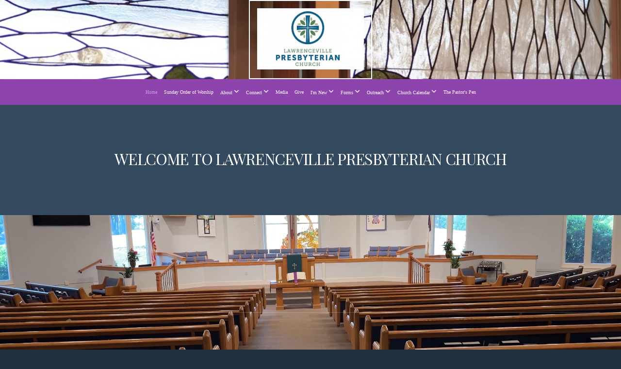

--- FILE ---
content_type: text/html; charset=UTF-8
request_url: https://lawrencevillepresbyterian.org/
body_size: 10462
content:
<!DOCTYPE html>
<html class="wf-loading">
	<head>
		<meta http-equiv="Content-Type" content="text/html; charset=utf-8" />
		<meta name="viewport" content="width=device-width, initial-scale=1.0" />
<meta name="provider" content="snappages" />
<meta http-equiv="X-UA-Compatible" content="IE=Edge"/>
    <meta name="keywords" content="" />
    <meta name="description" content="" />
<link rel="shortcut icon" href="https://storage2.snappages.site/X2FXJS/assets/favicon.jpeg">
<title>Lawrenceville Presbyterian Church - Home</title>
    <script defer src="https://ajax.googleapis.com/ajax/libs/jquery/2.1.3/jquery.min.js"></script>
<script>
	var wid=54773, pid=1175499, ptype='basic', tid=79894, custom_fonts = "Lora:regular,italic,700,700italic|NTR:regular|Play:regular,700|Playfair Display:regular,italic,700,700italic,900,900italic|Geo:regular,italic|Monda:regular,700&display=swap";var page_type="page", render_url="https://site.snappages.site";</script>
<link href="https://assets2.snappages.site/global/styles/website.min.css?v=1768428243" type="text/css" rel="stylesheet" /><script defer src="https://assets2.snappages.site/global/assets/js/website.min.js?v=1768428243" type="text/javascript"></script><link class="core-style" href="https://storage2.snappages.site/X2FXJS/assets/themes/79894/style1765836371.css" type="text/css" rel="stylesheet" />
<link href="https://site.snappages.site/assets/icons/fontawesome/webfonts/fa-brands-400.woff2" rel="preload" as="font" type="font/woff2" crossorigin="anonymous"/>
<link href="https://site.snappages.site/assets/icons/fontawesome/webfonts/fa-regular-400.woff2" rel="preload" as="font" type="font/woff2" crossorigin="anonymous"/>
<link href="https://site.snappages.site/assets/icons/fontawesome/webfonts/fa-solid-900.woff2" rel="preload" as="font" type="font/woff2" crossorigin="anonymous"/>
<link href="https://site.snappages.site/assets/icons/fontawesome/css/all.min.css" rel="stylesheet"/>
<link href="https://site.snappages.site/assets/icons/fontawesome/css/all.min.css" rel="stylesheet"/>
<noscript><link href="https://site.snappages.site/assets/icons/fontawesome/css/all.min.css" rel="stylesheet" as="style"/></noscript>
<link href="https://site.snappages.site/assets/icons/fontawesome/css/v4-shims.min.css" rel="preload" as="style" onload="this.rel='stylesheet'"/>
<noscript><link href="https://site.snappages.site/assets/icons/fontawesome/css/v4-shims.min.css" rel="stylesheet" as="style"/></noscript>
<link href="https://assets2.snappages.site/global/assets/icons/pixeden/css/pe-icon-7-stroke.min.css" rel="preload" as="style" onload="this.rel='stylesheet'"/>
<noscript><link href="https://assets2.snappages.site/global/assets/icons/pixeden/css/pe-icon-7-stroke.min.css" rel="stylesheet" as="style"/></noscript>
<link href="https://assets2.snappages.site/global/assets/icons/typicons/typicons.min.css" rel="preload" as="style" onload="this.rel='stylesheet'"/>
<noscript><link href="https://assets2.snappages.site/global/assets/icons/typicons/typicons.min.css" rel="preload" as="stylesheet"/></noscript>
<link href="https://use.typekit.net/hqk1yln.css" rel="stylesheet" />

<meta name="google-site-verification" content="vPjwemhnG9bRuP-hL5CDVbS2rjiQ0IhyuaB6YIihrT0" /><svg xmlns="https://www.w3.org/2000/svg" style="display:none;">
    <symbol id="sp-icon-amazon" viewBox="0 0 50 50">
        <g fill-rule="nonzero">
          <path id="Shape" d="M0.0909090909,38.8 C0.242409091,38.53335 0.484818182,38.51665 0.818181818,38.75 C8.39390909,43.58335 16.6363636,46 25.5454545,46 C31.4848182,46 37.3484545,44.78335 43.1363636,42.35 C43.2878636,42.28335 43.5075455,42.18335 43.7954545,42.05 C44.0833182,41.91665 44.2878636,41.81665 44.4090909,41.75 C44.8636364,41.55 45.2196818,41.65 45.4772727,42.05 C45.7348182,42.45 45.6515,42.81665 45.2272727,43.15 C44.6818182,43.58335 43.9848182,44.08335 43.1363636,44.65 C40.5302727,46.35 37.6211818,47.66665 34.4090909,48.6 C31.1969545,49.53335 28.0605909,50 25,50 C20.2727273,50 15.803,49.09165 11.5909091,47.275 C7.37877273,45.45835 3.60604545,42.9 0.272727273,39.6 C0.0909090909,39.43335 0,39.26665 0,39.1 C0,39 0.0302727273,38.9 0.0909090909,38.8 Z M13.7727273,24.55 C13.7727273,22.25 14.2878636,20.28335 15.3181818,18.65 C16.3484545,17.01665 17.7575455,15.78335 19.5454545,14.95 C21.1818182,14.18335 23.1969545,13.63335 25.5909091,13.3 C26.4090909,13.2 27.7424091,13.06665 29.5909091,12.9 L29.5909091,12.05 C29.5909091,9.91665 29.3787727,8.48335 28.9545455,7.75 C28.3181818,6.75 27.3181818,6.25 25.9545455,6.25 L25.5909091,6.25 C24.5909091,6.35 23.7272727,6.7 23,7.3 C22.2727273,7.9 21.803,8.73335 21.5909091,9.8 C21.4696818,10.46665 21.1666364,10.85 20.6818182,10.95 L15.4545455,10.25 C14.9393636,10.11665 14.6818182,9.81665 14.6818182,9.35 C14.6818182,9.25 14.6969545,9.13335 14.7272727,9 C15.2424091,6.03335 16.5075455,3.83335 18.5227273,2.4 C20.5378636,0.96665 22.8939091,0.16665 25.5909091,0 L26.7272727,0 C30.1818182,0 32.8787727,0.98335 34.8181818,2.95 C35.1223778,3.2848521 35.4034595,3.64418094 35.6590909,4.025 C35.9166364,4.40835 36.1211818,4.75 36.2727273,5.05 C36.4242273,5.35 36.5605909,5.78335 36.6818182,6.35 C36.803,6.91665 36.8939091,7.30835 36.9545455,7.525 C37.0151364,7.74165 37.0605909,8.20835 37.0909091,8.925 C37.1211818,9.64165 37.1363636,10.06665 37.1363636,10.2 L37.1363636,22.3 C37.1363636,23.16665 37.25,23.95835 37.4772727,24.675 C37.7045455,25.39165 37.9242273,25.90835 38.1363636,26.225 C38.3484545,26.54165 38.6969545,27.05 39.1818182,27.75 C39.3636364,28.05 39.4545455,28.31665 39.4545455,28.55 C39.4545455,28.81665 39.3333182,29.05 39.0909091,29.25 C36.5757273,31.65 35.2120909,32.95 35,33.15 C34.6363636,33.45 34.1969545,33.48335 33.6818182,33.25 C33.2575455,32.85 32.8863636,32.46665 32.5681818,32.1 C32.25,31.73335 32.0227273,31.46665 31.8863636,31.3 C31.75,31.13335 31.5302727,30.80835 31.2272727,30.325 C30.9242273,29.84165 30.7120909,29.51665 30.5909091,29.35 C28.8939091,31.38335 27.2272727,32.65 25.5909091,33.15 C24.5605909,33.48335 23.2878636,33.65 21.7727273,33.65 C19.4393636,33.65 17.5227273,32.85835 16.0227273,31.275 C14.5227273,29.69165 13.7727273,27.45 13.7727273,24.55 Z M21.5909091,23.55 C21.5909091,24.85 21.8863636,25.89165 22.4772727,26.675 C23.0681818,27.45835 23.8636364,27.85 24.8636364,27.85 C24.9545455,27.85 25.0833182,27.83335 25.25,27.8 C25.4166364,27.76665 25.5302727,27.75 25.5909091,27.75 C26.8636364,27.38335 27.8484545,26.48335 28.5454545,25.05 C28.8787727,24.41665 29.1287727,23.725 29.2954545,22.975 C29.4620909,22.225 29.553,21.61665 29.5681818,21.15 C29.5833182,20.68335 29.5909091,19.91665 29.5909091,18.85 L29.5909091,17.6 C27.8333182,17.6 26.5,17.73335 25.5909091,18 C22.9242273,18.83335 21.5909091,20.68335 21.5909091,23.55 Z M40.6818182,39.65 C40.7424091,39.51665 40.8333182,39.38335 40.9545455,39.25 C41.7120909,38.68335 42.4393636,38.3 43.1363636,38.1 C44.2878636,37.76665 45.4090909,37.58335 46.5,37.55 C46.803,37.51665 47.0909091,37.53335 47.3636364,37.6 C48.7272727,37.73335 49.5454545,37.98335 49.8181818,38.35 C49.9393636,38.55 50,38.85 50,39.25 L50,39.6 C50,40.76665 49.7120909,42.14165 49.1363636,43.725 C48.5605909,45.30835 47.7575455,46.58335 46.7272727,47.55 C46.5757273,47.68335 46.4393636,47.75 46.3181818,47.75 C46.2575455,47.75 46.1969545,47.73335 46.1363636,47.7 C45.9545455,47.6 45.9090909,47.41665 46,47.15 C47.1211818,44.25 47.6818182,42.23335 47.6818182,41.1 C47.6818182,40.73335 47.6211818,40.46665 47.5,40.3 C47.1969545,39.9 46.3484545,39.7 44.9545455,39.7 C44.4393636,39.7 43.8333182,39.73335 43.1363636,39.8 C42.3787727,39.9 41.6818182,40 41.0454545,40.1 C40.8636364,40.1 40.7424091,40.06665 40.6818182,40 C40.6211818,39.93335 40.6060455,39.86665 40.6363636,39.8 C40.6363636,39.76665 40.6515,39.71665 40.6818182,39.65 Z"/>
        </g>
    </symbol>
    <symbol id="sp-icon-roku" viewBox="0 0 50 50">
        <g>
          <path id="Combined-Shape" d="M8,0 L42,0 C46.418278,-8.11624501e-16 50,3.581722 50,8 L50,42 C50,46.418278 46.418278,50 42,50 L8,50 C3.581722,50 5.41083001e-16,46.418278 0,42 L0,8 C-5.41083001e-16,3.581722 3.581722,8.11624501e-16 8,0 Z M9.94591393,22.6758056 C9.94591393,23.9554559 8.93797503,25.0040346 7.705466,25.0040346 L6.5944023,25.0040346 L6.5944023,20.3268077 L7.705466,20.3268077 C8.93797503,20.3268077 9.94591393,21.3746529 9.94591393,22.6758056 Z M15,32 L11.1980679,26.5137477 C12.6117075,25.6540149 13.5405811,24.2489259 13.5405811,22.6758056 C13.5405811,20.0964239 11.1176341,18 8.14917631,18 L3,18 L3,31.9899135 L6.5944023,31.9899135 L6.5944023,27.3332264 L7.6834372,27.3332264 L10.9214498,32 L15,32 Z M19.4209982,23.6089545 C20.3760082,23.6089545 21.1686305,24.9005713 21.1686305,26.4995139 C21.1686305,28.098368 20.3760082,29.3917084 19.4209982,29.3917084 C18.4876486,29.3917084 17.6937241,28.0984122 17.6937241,26.4995139 C17.6937241,24.9006155 18.4876486,23.6089545 19.4209982,23.6089545 Z M24.8610089,26.4995139 C24.8610089,23.4472925 22.4211995,21 19.4209982,21 C16.4217953,21 14,23.4472925 14,26.4995139 C14,29.5540333 16.4217953,32 19.4209982,32 C22.4211995,32 24.8610089,29.5540333 24.8610089,26.4995139 Z M33.154894,21.2236663 L29.0835675,25.3681007 L29.0835675,21.2099662 L25.549974,21.2099662 L25.549974,31.7778363 L29.0835675,31.7778363 L29.0835675,27.4910969 L33.3340371,31.7778363 L37.7816639,31.7778363 L32.3803293,26.2779246 L36.8541742,21.7246949 L36.8541742,27.9961029 C36.8541742,30.0783079 38.0840844,31.9999116 41.1813884,31.9999116 C42.6517766,31.9999116 44.001101,31.1508546 44.6569026,30.3826285 L46.24575,31.7777921 L47,31.7777921 L47,21.2236663 L43.4663631,21.2236663 L43.4663631,28.056914 C43.0684459,28.7640196 42.5140009,29.2086122 41.657092,29.2086122 C40.7876817,29.2086122 40.3887661,28.6838515 40.3887661,27.0054037 L40.3887661,21.2236663 L33.154894,21.2236663 Z"/>
        </g>
    </symbol>
    <symbol id="sp-icon-google-play" viewBox="0 0 50 50">
	    <g fill-rule="nonzero">
	      <path id="top" d="M7.60285132,19.9078411 C12.5081466,14.9434827 20.3874745,6.92617108 24.6425662,2.55295316 L27.0855397,0.0509164969 L30.6904277,3.63645621 C32.6802444,5.62627291 34.2953157,7.30040733 34.2953157,7.35947047 C34.2953157,7.55651731 3.60386965,24.6751527 3.2296334,24.6751527 C3.01272912,24.6751527 4.70723014,22.8431772 7.60285132,19.9078411 Z" transform="matrix(1 0 0 -1 0 24.726)"/>
	            <path id="Shape" d="M0.767311609,49.8798639 C0.5901222,49.6828171 0.353869654,49.2693751 0.235234216,48.9735503 C0.0773930754,48.5794566 0.0183299389,41.3498232 0.0183299389,25.6690696 C0.0183299389,0.749517674 -0.0407331976,2.04992501 1.20010183,1.16295963 L1.83044807,0.709802806 L13.9256619,12.8050167 L26.0213849,24.9012488 L22.9088595,28.05298 C21.1950102,29.7866867 15.5804481,35.4796602 10.4394094,40.7194769 C1.61405295,49.6833262 1.06262729,50.2148945 0.767311609,49.8798639 Z" transform="matrix(1 0 0 -1 0 50.66)"/>
	            <path id="Shape" d="M32.1283096,28.868403 L28.287169,25.0272624 L31.5376782,21.7375476 C33.3304481,19.9249203 34.8864562,18.408627 34.9852342,18.3689121 C35.2214868,18.309849 45.0320774,23.6876494 45.5442974,24.1601545 C45.7413442,24.3373439 45.9974542,24.7711525 46.1155804,25.1453887 C46.450611,26.1499712 45.938391,27.0364274 44.5595723,27.8638205 C43.5748473,28.454961 37.3691446,31.9417227 36.3447047,32.4732909 C35.9893075,32.6703378 35.5560081,32.2961015 32.1283096,28.868403 Z" transform="matrix(1 0 0 -1 0 50.884)"/>
	            <path id="bottom" d="M16.1323829,37.9725051 C10.0850305,31.9643585 5.19959267,27.0392057 5.27851324,27.0392057 C5.33757637,27.0392057 5.84979633,27.2953157 6.401222,27.6104888 C7.48472505,28.2016293 28.8783096,39.9419552 31.3406314,41.2815682 C33.9210794,42.660387 34.0198574,42.1680244 30.4541752,45.7535642 C28.7204684,47.4872709 27.2627291,48.9052953 27.203666,48.9052953 C27.1446029,48.885947 22.160387,43.9806517 16.1323829,37.9725051 Z" transform="matrix(1 0 0 -1 0 75.945)"/>
	    </g>
    </symbol>
    <symbol id="sp-icon-apple" viewBox="0 0 50 50">
	    <g fill-rule="nonzero">
	      <path id="Shape" d="M33.9574406,26.5634279 C34.0276124,34.1300976 40.5866722,36.6480651 40.6593407,36.6801167 C40.6038808,36.8576056 39.6113106,40.2683744 37.2037125,43.7914576 C35.1223643,46.8374278 32.9623738,49.8720595 29.5596196,49.9349127 C26.2160702,49.9966052 25.1409344,47.9496797 21.3183084,47.9496797 C17.4968415,47.9496797 16.3023155,49.8721487 13.1372718,49.9966945 C9.85274871,50.1212403 7.35152871,46.7030612 5.25306112,43.668251 C0.964911488,37.4606036 -2.31212183,26.1269374 2.08810657,18.476523 C4.27404374,14.6772963 8.18048359,12.2714647 12.420574,12.2097721 C15.6458924,12.1481688 18.6901193,14.3824933 20.6618852,14.3824933 C22.6324029,14.3824933 26.3318047,11.6955185 30.2209468,12.0901367 C31.8490759,12.1579896 36.4193394,12.748667 39.353895,17.0498265 C39.1174329,17.1966031 33.9007325,20.2374843 33.9574406,26.5634279 M27.6736291,7.98325071 C29.4174035,5.86972218 30.5910653,2.92749548 30.2708784,0 C27.7573538,0.101154388 24.7179418,1.67712725 22.9150518,3.78949514 C21.2993165,5.66009243 19.8842887,8.65410161 20.2660876,11.5236543 C23.0677001,11.7406943 25.9297656,10.0981184 27.6736291,7.98325071"/>
	    </g>
    </symbol>
    <symbol id="sp-icon-windows" viewBox="0 0 50 50">
	    <g fill-rule="nonzero">
	      <path id="Shape" d="M0,7.0733463 L20.3540856,4.30155642 L20.3628405,23.9346304 L0.0184824903,24.0503891 L0,7.07354086 L0,7.0733463 Z M20.344358,26.1964981 L20.3599222,45.8466926 L0.0157587549,43.0496109 L0.0145914397,26.064786 L20.3441634,26.1964981 L20.344358,26.1964981 Z M22.8116732,3.93871595 L49.7992218,0 L49.7992218,23.6848249 L22.8116732,23.8988327 L22.8116732,3.93891051 L22.8116732,3.93871595 Z M49.8054475,26.381323 L49.7990272,49.9593385 L22.8114786,46.1503891 L22.7737354,26.3371595 L49.8054475,26.381323 Z"/>
	    </g>
    </symbol>
</svg>

	</head>
	<body>
		<div id="sp-wrapper">
			<header id="sp-header">
				<div id="sp-bar"><div id="sp-bar-text"><span>tel: +14044340550</span></div><div id="sp-bar-social" class="sp-social-holder" data-style="icons" data-shape="circle"><a class="facebook" href="https://lawrencevillepresbyterianchurch" target="_blank" data-type="facebook"><i class="fa fa-fw fa-facebook"></i></a><a class="twitter" href="" target="_blank" data-type="twitter"><i class="fa fa-fw fa-twitter"></i></a><a class="pinterest" href="" target="_blank" data-type="pinterest"><i class="fa fa-fw fa-pinterest"></i></a><a class="instagram" href="" target="_blank" data-type="instagram"><i class="fa fa-fw fa-instagram"></i></a></div></div>
				<div id="sp-logo"><img src="https://storage2.snappages.site/X2FXJS/assets/images/21506993_2065x1180_500.jpeg" width="220px"/></div>
				<div id="sp-nav"><nav id="sp-nav-links"><ul><li style="z-index:1251" id="nav_home" class="selected" data-type="basic"><a href="/" target="_self"><span></span>Home</a></li><li style="z-index:1249;" id="nav_httpsfilesconstantcontactcom5ff22cd4201f10b9bd3-ee7f-4bc3-bbd5-34fd8e572e51pdf" data-type="basic"><a href="/httpsfilesconstantcontactcom5ff22cd4201f10b9bd3-ee7f-4bc3-bbd5-34fd8e572e51pdf" target="_self"><span></span>Sunday Order of Worship</a></li><li style="z-index:1248;" id="nav_about" data-type="folder"><a href="/about" target="_self"><span></span>About&nbsp;<i class="fa fa-angle-down" style="font-size:12px;vertical-align:10%;"></i></a><ul class="sp-second-nav"><li id="nav_mission-and-vision"><a href="/mission-and-vision" target="_self"><span></span>Mission and Vision</a></li><li id="nav_what-we-believe"><a href="/what-we-believe" target="_self"><span></span>What We Believe</a></li><li id="nav_our-story"><a href="/our-story" target="_self"><span></span>Our Story</a></li><li id="nav_how-do-we-receive-new-members"><a href="/how-do-we-receive-new-members" target="_self"><span></span>How Do We Receive New Members</a></li><li id="nav_contact"><a href="/contact" target="_self"><span></span>Contact</a></li></ul></li><li style="z-index:1247;" id="nav_connect" data-type="folder"><a href="/connect" target="_self"><span></span>Connect&nbsp;<i class="fa fa-angle-down" style="font-size:12px;vertical-align:10%;"></i></a><ul class="sp-second-nav"><li id="nav_adult-sunday-school"><a href="/adult-sunday-school" target="_self"><span></span>Adult Sunday school</a></li><li id="nav_church-directory"><a href="https://icdpdfproduction.blob.core.windows.net/directory-pdf-public/73948249/53b743b7-f113-4a87-84a0-0e8c88580f6a_churchdirectory.pdf?ts=20250616014433" target="_blank"><span></span>Church Directory</a></li><li id="nav_lunch-bunch"><a href="/lunch-bunch" target="_self"><span></span>Lunch Bunch</a></li><li id="nav_missions"><a href="/missions" target="_self"><span></span>Missions</a></li><li id="nav_monday-morning-bible-study"><a href="/monday-morning-bible-study" target="_self"><span></span>Monday Morning Bible Study</a></li><li id="nav_presbyterian-women"><a href="/presbyterian-women" target="_self"><span></span>Presbyterian Women</a></li><li id="nav_sunshiners"><a href="/sunshiners" target="_self"><span></span>Sunshiners</a></li></ul></li><li style="z-index:1246;" id="nav_media" data-type="media"><a href="/media" target="_self"><span></span>Media</a></li><li style="z-index:1245;" id="nav_give" data-type="basic"><a href="/give" target="_self"><span></span>Give</a></li><li style="z-index:1244;" id="nav_i-m-new" data-type="folder"><a href="/i-m-new" target="_self"><span></span>I'm New&nbsp;<i class="fa fa-angle-down" style="font-size:12px;vertical-align:10%;"></i></a><ul class="sp-second-nav"><li id="nav_but-what-does-this-church-do"><a href="/but-what-does-this-church-do" target="_self"><span></span>But What Does This Church Do?</a></li><li id="nav_do-i-need-to-be-baptized-into-the-presbyterian-chu"><a href="/do-i-need-to-be-baptized-into-the-presbyterian-chu" target="_self"><span></span>Do I Need To Be Baptized Into The Presbyterian Chu</a></li><li id="nav_what-about-children"><a href="/what-about-children" target="_self"><span></span>What About Children?</a></li><li id="nav_who-may-be-baptized"><a href="/who-may-be-baptized" target="_self"><span></span>Who May Be Baptized?</a></li><li id="nav_who-may-receive-communion"><a href="/who-may-receive-communion" target="_self"><span></span>Who May Receive Communion?</a></li></ul></li><li style="z-index:1243;" id="nav_httpssubsplashcomu-x2fxjsformsd1609385d-5eab-4c30-bf16-8e5c2698fc0a" data-type="folder"><a href="/httpssubsplashcomu-x2fxjsformsd1609385d-5eab-4c30-bf16-8e5c2698fc0a" target="_self"><span></span>Forms&nbsp;<i class="fa fa-angle-down" style="font-size:12px;vertical-align:10%;"></i></a><ul class="sp-second-nav"><li id="nav_cghs-parking-permit-agreement"><a href="/cghs-parking-permit-agreement" target="_self"><span></span>CGHS Parking Permit Agreement</a></li><li id="nav_general-parent-consent"><a href="/general-parent-consent" target="_self"><span></span>General Parent Consent</a></li><li id="nav_httpssubsplashcomu-x2fxjsformsde4ab7f42-dbc1-480e-9cf7-637aab012684"><a href="/httpssubsplashcomu-x2fxjsformsde4ab7f42-dbc1-480e-9cf7-637aab012684" target="_self"><span></span>Membership Form</a></li><li id="nav_prayer-request"><a href="/prayer-request" target="_self"><span></span>Prayer Request</a></li></ul></li><li style="z-index:1242;" id="nav_outreach" data-type="folder"><a href="/outreach" target="_self"><span></span>Outreach&nbsp;<i class="fa fa-angle-down" style="font-size:12px;vertical-align:10%;"></i></a><ul class="sp-second-nav"><li id="nav_dogwood-garden-club"><a href="/dogwood-garden-club" target="_self"><span></span>Dogwood Garden Club</a></li><li id="nav_family-promise-of-gwinnett"><a href="/family-promise-of-gwinnett" target="_self"><span></span>Family Promise of Gwinnett</a></li><li id="nav_hope-clinic"><a href="/hope-clinic" target="_self"><span></span>Hope Clinic</a></li><li id="nav_in-the-community"><a href="/in-the-community" target="_self"><span></span>In The Community</a></li><li id="nav_lawrenceville-cooperative-ministry"><a href="/lawrenceville-cooperative-ministry" target="_self"><span></span>Lawrenceville Cooperative Ministry</a></li></ul></li><li style="z-index:1241;" id="nav_church-calendar" data-type="folder"><a href="/church-calendar" target="_self"><span></span>Church Calendar&nbsp;<i class="fa fa-angle-down" style="font-size:12px;vertical-align:10%;"></i></a><ul class="sp-second-nav"><li id="nav_calendar"><a href="/calendar" target="_self"><span></span>Calendar</a></li></ul></li><li style="z-index:1240;" id="nav_the-pastor-s-pen" data-type="blog"><a href="/the-pastor-s-pen" target="_self"><span></span>The Pastor's Pen</a></li></ul></nav></div><div id="sp-nav-button"></div>
			</header>
			<main id="sp-content">
				<section class="sp-section sp-scheme-3" data-index="" data-scheme="3"><div class="sp-section-slide"  data-label="Main" ><div class="sp-section-content" ><div class="sp-grid sp-col sp-col-24"><div class="sp-block sp-heading-block  sp-scheme-3" data-type="heading" data-id="f37462c5-37a6-4795-a66f-1f69e7f7fd2b" style="text-align:center;"><div class="sp-block-content"  style=""><span class='h2' ><h2 >Welcome to lawrenceville presbyterian church</h2></span></div></div></div></div></div></section><section class="sp-section sp-scheme-3" data-index="" data-scheme="3"><div class="sp-section-slide" data-background-video="%7B%22type%22%3A%22video%22%2C%22source%22%3A%22file%22%2C%22id%22%3A%22https%3A%5C%2F%5C%2Fcdn.subsplash.com%5C%2Fvideos%5C%2FX2FXJS%5C%2F_source%5C%2Faba6e0eb-82bf-4741-8200-ee9187cd88d5%5C%2Fvideo.mp4%22%7D"  data-label="Main" ><div class="sp-section-content"  style="padding-top:170px;padding-bottom:170px;"><div class="sp-grid sp-col sp-col-24"><div class="sp-block sp-divider-block " data-type="divider" data-id="d550fda2-172d-4678-8e8c-da6db14a3454" style="text-align:center;"><div class="sp-block-content"  style=""><div class="sp-divider-holder"></div></div></div></div></div></div></section><section class="sp-section sp-scheme-0" data-index="" data-scheme="0"><div class="sp-section-slide"  data-label="Main" ><div class="sp-section-content" ><div class="sp-grid sp-col sp-col-24"><div class="sp-block sp-heading-block  sp-scheme-3" data-type="heading" data-id="d2b71262-6330-4c11-b6c8-5f6be7cb9a39" style="text-align:center;"><div class="sp-block-content"  style=""><span class='h2' ><h2 >Meet the team</h2></span></div></div><div class="sp-block sp-divider-block " data-type="divider" data-id="39aeae82-3143-48b7-ac49-8c53f8543c0f" style="text-align:center;padding-top:30px;padding-bottom:30px;"><div class="sp-block-content"  style="max-width:50px;"><div class="sp-divider-holder"></div></div></div><div class="sp-row"><div class="sp-col sp-col-6"><div class="sp-block sp-image-block " data-type="image" data-id="90982711-ac3b-4e01-8cf1-298fb739f3db" style="text-align:center;padding-left:50px;padding-right:50px;"><div class="sp-block-content"  style="max-width:150px;"><div class="sp-image-holder" style="background-image:url(https://storage2.snappages.site/X2FXJS/assets/images/21781559_3618x3777_500.jpg);"  data-source="X2FXJS/assets/images/21781559_3618x3777_2500.jpg" data-shape="ellipse" data-zoom="false" data-fill="true" data-ratio="square"><img src="https://storage2.snappages.site/X2FXJS/assets/images/21781559_3618x3777_500.jpg" class="fill" alt="" /><div class="sp-image-title"></div><div class="sp-image-caption"></div></div></div></div><div class="sp-block sp-heading-block " data-type="heading" data-id="425461d3-a934-4678-88fe-b975b591ecfb" style="text-align:center;padding-top:0px;padding-bottom:0px;"><div class="sp-block-content"  style=""><span class='h3' ><h3 >Dr. J. Gregory McMinn</h3></span></div></div><div class="sp-block sp-text-block " data-type="text" data-id="f434a2ee-2150-453e-ba1c-cfd5655441c0" style="text-align:center;padding-top:0px;padding-bottom:0px;"><div class="sp-block-content"  style=""><b>Pastor</b><b></b></div></div><div class="sp-block sp-text-block " data-type="text" data-id="13ed64fd-29e3-4116-b4c0-9bcc69a282a8" style="text-align:left;"><div class="sp-block-content"  style="">Dr. Greg McMinn was born in South Florida and raised in Athens, Georgia. &nbsp;A graduate of the University of Georgia, he earned a degree in Journalism with a minor in Business. &nbsp;He also earned his Master of Divinity from Columbia Theological Seminary in 1993. &nbsp;Greg has a Doctor of Ministry from the University of Dubuque Theological Seminary which he earned in 2002. &nbsp;Greg and his wife, Leigh, live in Loganville and have been married since 1992. &nbsp;Their son, Nate, is a student at Western Carolina University.</div></div></div><div class="sp-col sp-col-6"><div class="sp-block sp-image-block " data-type="image" data-id="d99e2e1b-bf9a-4e94-a25b-1f10d9f1c60f" style="text-align:center;padding-left:50px;padding-right:50px;"><div class="sp-block-content"  style="max-width:150px;"><div class="sp-image-holder" style="background-image:url(https://storage2.snappages.site/X2FXJS/assets/images/21525619_1049x1086_500.jpeg);"  data-source="X2FXJS/assets/images/21525619_1049x1086_2500.jpeg" data-shape="ellipse" data-zoom="false" data-fill="true" data-ratio="square"><img src="https://storage2.snappages.site/X2FXJS/assets/images/21525619_1049x1086_500.jpeg" class="fill" alt="" /><div class="sp-image-title"></div><div class="sp-image-caption"></div></div></div></div><div class="sp-block sp-heading-block " data-type="heading" data-id="746a9739-92e9-4a15-af0b-35652342d925" style="text-align:center;padding-top:0px;padding-bottom:0px;"><div class="sp-block-content"  style=""><span class='h3' ><h3 >Linda Rowe</h3></span></div></div><div class="sp-block sp-text-block " data-type="text" data-id="eb557088-4671-43fb-a776-0da4815521ca" style="text-align:center;padding-top:0px;padding-bottom:0px;"><div class="sp-block-content"  style=""><b>Office Administrator</b><br><a href="http://office@lawrencevillepresbyterian.org" rel="" target="_self"></a></div></div><div class="sp-block sp-text-block " data-type="text" data-id="49c0e999-1e8d-43ac-ae08-c4376fe7c402" style="text-align:left;"><div class="sp-block-content"  style="">Linda Rowe is our Office Administrator. &nbsp;She lives in Dacula, Georgia. Linda was born in Mobile, Alabama, and grew up in Warner Robins, Georgia. She is a graduate of Wesleyan College in Macon, Georgia. &nbsp;Linda worked as a computer programmer and facilitator at BellSouth.<br>&nbsp;She and her husband Bruce have been married for over 39 years, and are the parents of three grown sons. She is a member of Dacula United Methodist Church, where she is active in the ladies&rsquo; ministry. She participates in the Mad Hatters for Christ.</div></div></div><div class="sp-col sp-col-12"><div class="sp-block sp-image-block " data-type="image" data-id="827f7c84-b522-4032-bc6d-f21d7359d562" style="text-align:center;padding-left:50px;padding-right:50px;"><div class="sp-block-content"  style="max-width:150px;"><div class="sp-image-holder" style="background-image:url(https://storage2.snappages.site/X2FXJS/assets/images/21525990_1068x1113_500.jpeg);"  data-source="X2FXJS/assets/images/21525990_1068x1113_2500.jpeg" data-shape="ellipse" data-zoom="false" data-fill="true" data-ratio="square"><img src="https://storage2.snappages.site/X2FXJS/assets/images/21525990_1068x1113_500.jpeg" class="fill" alt="" /><div class="sp-image-title"></div><div class="sp-image-caption"></div></div></div></div><div class="sp-block sp-heading-block " data-type="heading" data-id="66d38d6c-ebe9-4977-acc9-2299d960e76d" style="text-align:center;padding-top:0px;padding-bottom:0px;"><div class="sp-block-content"  style=""><span class='h3' ><h3 >Hunter McGee</h3></span></div></div><div class="sp-block sp-text-block " data-type="text" data-id="fae13487-f560-48e0-b3eb-d7a16d42e1e5" style="text-align:center;padding-top:0px;padding-bottom:0px;"><div class="sp-block-content"  style=""><b>Director of Music</b></div></div><div class="sp-block sp-text-block " data-type="text" data-id="d5f7df74-d99a-4297-a18d-52296e60e7dc" style="text-align:left;"><div class="sp-block-content"  style="">Hunter McGee is our Director of Music, overseeing and directing all music ensembles at LPC, including the Chancel Choir, Handbell Choir, and Lawrenceville Community Orchestra since 2016. He also serves as the piano and organ accompanist for all services. Hunter has been a lifelong member of LPC.<br>Additionally, McGee serves as the Director of Bands at Riverwatch Middle School in Suwanee, Georgia. He has also worked extensively with the Atlanta Youth Wind Symphony, serving as the Percussion Coordinator from 2013-2020. McGee has performed in Walt Disney Concert Hall (LA), Carnegie Hall (NYC), Severance Hall (Cleveland), the New World Center (Miami), and the Music Center at Strathmore.<br>Hunter graduated summa cum laude from the University of Georgia, where he performed with the UGA Wind Ensemble, Symphony Orchestra, Wind Symphony, and Percussion Ensemble, including a performance at the GMEA In-State Conference and recording sessions with the Hogdson Wind Ensemble. Hunter also arranges and composes music for various organizations in the Metro-Atlanta area. Professional affiliations include NAfME, GMEA, NBA, and PAGE.</div></div></div></div></div></div></div></section><section class="sp-section sp-scheme-0" data-index="" data-scheme="0"><div class="sp-section-slide"  data-label="Main" ><div class="sp-section-content" ><div class="sp-grid sp-col sp-col-24"><div class="sp-block sp-heading-block  sp-scheme-3" data-type="heading" data-id="088938f6-fdb2-4298-a02b-214bc456a21d" style="text-align:center;"><div class="sp-block-content"  style=""><span class='h2' ><h2 >Office Hours</h2></span></div></div><div class="sp-block sp-text-block " data-type="text" data-id="0941f678-198c-4db3-95cb-38767640d2c8" style="text-align:center;"><div class="sp-block-content"  style="">OPEN<br>Monday-Thursday 9:30-3:30<br><br><br></div></div><div class="sp-block sp-map-block " data-type="map" data-id="f453bf08-6da0-432a-9466-d03cf92d5ac8" style=""><div class="sp-block-content"  style=""><div class="map-holder" style="height:390px;"  data-latlng="33.945137,-84.006722" data-markerlatlng="33.945137,-84.006722" data-style="grayscale" data-zoom="17" data-address="800 Lawrenceville Highway Lawrenceville, Ga."></div></div></div></div></div></div></section>
			</main>
			<footer id="sp-footer">
				<section class="sp-section sp-scheme-2" data-index="" data-scheme="2"><div class="sp-section-slide"  data-label="Main" ><div class="sp-section-content" ><div class="sp-grid sp-col sp-col-24"><div class="sp-row"><div class="sp-col sp-col-9"><div class="sp-block sp-heading-block " data-type="heading" data-id="f7dfe58c-da44-4320-b0a8-b8a8ee4382fe" style="text-align:left;"><div class="sp-block-content"  style=""><span class='h3'  data-size="2.2em"><h3  style='font-size:2.2em;'>About</h3></span></div></div><div class="sp-block sp-text-block " data-type="text" data-id="c4c30fbf-be61-47a1-afd8-c8f7c4609b76" style="text-align:left;"><div class="sp-block-content"  style="">Uniting the heart of Gwinnett to the heart of Christ through inspirational worship, invitational discipleship, and dynamic outreach.</div></div></div><div class="sp-col sp-col-5"><div class="sp-block sp-heading-block " data-type="heading" data-id="738eaff3-7332-4d18-8f55-ab42bb54fcc9" style="text-align:left;"><div class="sp-block-content"  style=""><span class='h3'  data-size="2.2em"><h3  style='font-size:2.2em;'>Service Times</h3></span></div></div><div class="sp-block sp-text-block " data-type="text" data-id="1aedd198-16be-4d4d-a249-a417003f12b1" style="text-align:left;"><div class="sp-block-content"  style=""><b>Sunday Mornings</b><br>10:30am<b></b></div></div></div><div class="sp-col sp-col-4"><div class="sp-block sp-heading-block " data-type="heading" data-id="77c26926-5c6a-416a-8989-dcae61b2e8c8" style="text-align:left;"><div class="sp-block-content"  style=""><span class='h3'  data-size="2.2em"><h3  style='font-size:2.2em;'>Contact Info</h3></span></div></div><div class="sp-block sp-text-block " data-type="text" data-id="78b01ed5-71b8-4b4b-9b11-0d6b74c3a264" style="text-align:left;padding-top:15px;padding-bottom:15px;padding-left:0px;padding-right:0px;"><div class="sp-block-content"  style="">Lawrenceville Presbyterian Church<br>800 Lawrenceville Highway<br>Lawrenceville, Ga.30046<br><a href="tel:770-963-9498" rel="" target="_self">770-963-9498</a></div></div></div><div class="sp-col sp-col-6"><div class="sp-block sp-heading-block " data-type="heading" data-id="19c3a97d-dc74-4d27-83e8-de3399ac6c1d" style="text-align:left;"><div class="sp-block-content"  style=""><span class='h3'  data-size="2.2em"><h3  style='font-size:2.2em;'>Follow Us</h3></span></div></div><div class="sp-block sp-social-block " data-type="social" data-id="3e884547-aee6-4241-bd88-6d1a359a8ec7" style="padding-left:20px;padding-right:20px;"><div class="sp-block-content"  style=""><div class="sp-social-holder" style="font-size:25px;margin-top:-5px;"  data-style="icons" data-shape="square"><a class="facebook" href="https://www.facebook.com/lawrencevillepresbyterianchurch?" target="_blank" style="margin-right:5px;margin-top:5px;"><i class="fa fa-fw fa-facebook"></i></a><a class="twitter" href="" target="_blank" style="margin-right:5px;margin-top:5px;"><i class="fa fa-fw fa-twitter"></i></a><a class="instagram" href="https://www.instagram.com/lawrenceville_presbyterian?igsh=MWR4N3FobmUzbTk4bQ==" target="_blank" style="margin-right:5px;margin-top:5px;"><i class="fa fa-fw fa-instagram"></i></a></div></div></div></div></div></div></div></div></section><div id="sp-footer-extra"><div id="sp-footer-brand"><a href="https://snappages.com?utm_source=user&utm_medium=footer" target="_blank" title="powered by SnapPages Website Builder">powered by &nbsp;<span>SnapPages</span></a></div></div>
			</footer>
		</div>
	
	</body>
</html>
